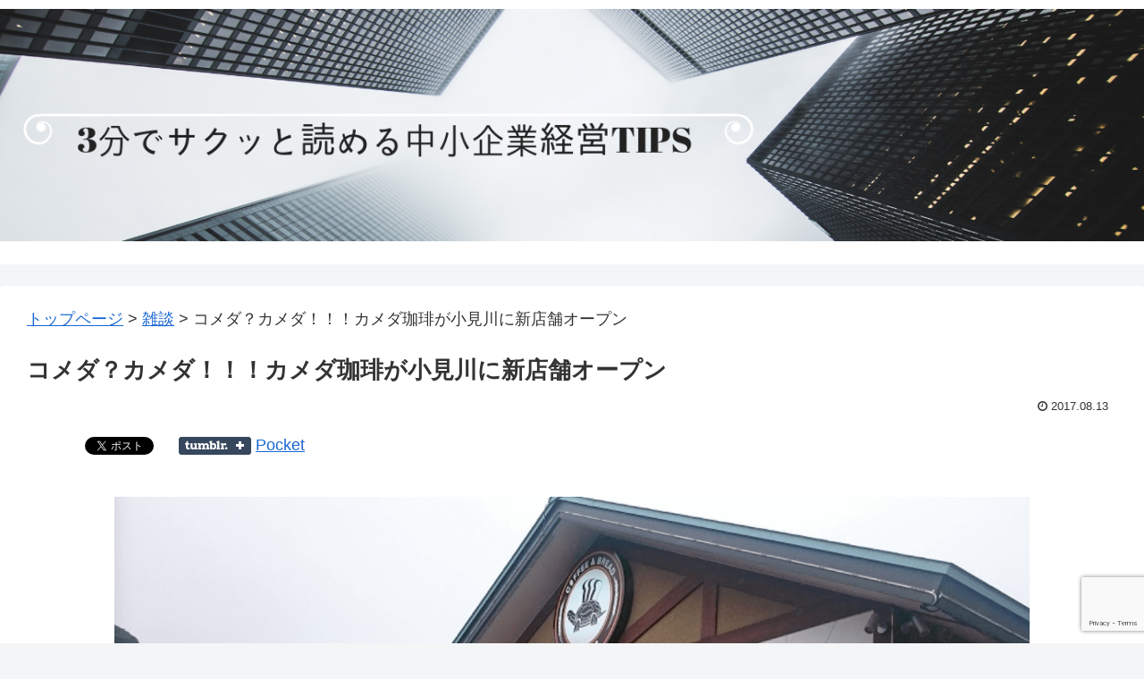

--- FILE ---
content_type: text/html; charset=utf-8
request_url: https://www.google.com/recaptcha/api2/anchor?ar=1&k=6LdN67IaAAAAADeRvW1XMwfANubI20nHfOpogn1r&co=aHR0cHM6Ly90YWtheXVraS5zaGlubW90by5pbmZvOjQ0Mw..&hl=en&v=PoyoqOPhxBO7pBk68S4YbpHZ&size=invisible&anchor-ms=20000&execute-ms=30000&cb=4ijlqkfh5260
body_size: 48702
content:
<!DOCTYPE HTML><html dir="ltr" lang="en"><head><meta http-equiv="Content-Type" content="text/html; charset=UTF-8">
<meta http-equiv="X-UA-Compatible" content="IE=edge">
<title>reCAPTCHA</title>
<style type="text/css">
/* cyrillic-ext */
@font-face {
  font-family: 'Roboto';
  font-style: normal;
  font-weight: 400;
  font-stretch: 100%;
  src: url(//fonts.gstatic.com/s/roboto/v48/KFO7CnqEu92Fr1ME7kSn66aGLdTylUAMa3GUBHMdazTgWw.woff2) format('woff2');
  unicode-range: U+0460-052F, U+1C80-1C8A, U+20B4, U+2DE0-2DFF, U+A640-A69F, U+FE2E-FE2F;
}
/* cyrillic */
@font-face {
  font-family: 'Roboto';
  font-style: normal;
  font-weight: 400;
  font-stretch: 100%;
  src: url(//fonts.gstatic.com/s/roboto/v48/KFO7CnqEu92Fr1ME7kSn66aGLdTylUAMa3iUBHMdazTgWw.woff2) format('woff2');
  unicode-range: U+0301, U+0400-045F, U+0490-0491, U+04B0-04B1, U+2116;
}
/* greek-ext */
@font-face {
  font-family: 'Roboto';
  font-style: normal;
  font-weight: 400;
  font-stretch: 100%;
  src: url(//fonts.gstatic.com/s/roboto/v48/KFO7CnqEu92Fr1ME7kSn66aGLdTylUAMa3CUBHMdazTgWw.woff2) format('woff2');
  unicode-range: U+1F00-1FFF;
}
/* greek */
@font-face {
  font-family: 'Roboto';
  font-style: normal;
  font-weight: 400;
  font-stretch: 100%;
  src: url(//fonts.gstatic.com/s/roboto/v48/KFO7CnqEu92Fr1ME7kSn66aGLdTylUAMa3-UBHMdazTgWw.woff2) format('woff2');
  unicode-range: U+0370-0377, U+037A-037F, U+0384-038A, U+038C, U+038E-03A1, U+03A3-03FF;
}
/* math */
@font-face {
  font-family: 'Roboto';
  font-style: normal;
  font-weight: 400;
  font-stretch: 100%;
  src: url(//fonts.gstatic.com/s/roboto/v48/KFO7CnqEu92Fr1ME7kSn66aGLdTylUAMawCUBHMdazTgWw.woff2) format('woff2');
  unicode-range: U+0302-0303, U+0305, U+0307-0308, U+0310, U+0312, U+0315, U+031A, U+0326-0327, U+032C, U+032F-0330, U+0332-0333, U+0338, U+033A, U+0346, U+034D, U+0391-03A1, U+03A3-03A9, U+03B1-03C9, U+03D1, U+03D5-03D6, U+03F0-03F1, U+03F4-03F5, U+2016-2017, U+2034-2038, U+203C, U+2040, U+2043, U+2047, U+2050, U+2057, U+205F, U+2070-2071, U+2074-208E, U+2090-209C, U+20D0-20DC, U+20E1, U+20E5-20EF, U+2100-2112, U+2114-2115, U+2117-2121, U+2123-214F, U+2190, U+2192, U+2194-21AE, U+21B0-21E5, U+21F1-21F2, U+21F4-2211, U+2213-2214, U+2216-22FF, U+2308-230B, U+2310, U+2319, U+231C-2321, U+2336-237A, U+237C, U+2395, U+239B-23B7, U+23D0, U+23DC-23E1, U+2474-2475, U+25AF, U+25B3, U+25B7, U+25BD, U+25C1, U+25CA, U+25CC, U+25FB, U+266D-266F, U+27C0-27FF, U+2900-2AFF, U+2B0E-2B11, U+2B30-2B4C, U+2BFE, U+3030, U+FF5B, U+FF5D, U+1D400-1D7FF, U+1EE00-1EEFF;
}
/* symbols */
@font-face {
  font-family: 'Roboto';
  font-style: normal;
  font-weight: 400;
  font-stretch: 100%;
  src: url(//fonts.gstatic.com/s/roboto/v48/KFO7CnqEu92Fr1ME7kSn66aGLdTylUAMaxKUBHMdazTgWw.woff2) format('woff2');
  unicode-range: U+0001-000C, U+000E-001F, U+007F-009F, U+20DD-20E0, U+20E2-20E4, U+2150-218F, U+2190, U+2192, U+2194-2199, U+21AF, U+21E6-21F0, U+21F3, U+2218-2219, U+2299, U+22C4-22C6, U+2300-243F, U+2440-244A, U+2460-24FF, U+25A0-27BF, U+2800-28FF, U+2921-2922, U+2981, U+29BF, U+29EB, U+2B00-2BFF, U+4DC0-4DFF, U+FFF9-FFFB, U+10140-1018E, U+10190-1019C, U+101A0, U+101D0-101FD, U+102E0-102FB, U+10E60-10E7E, U+1D2C0-1D2D3, U+1D2E0-1D37F, U+1F000-1F0FF, U+1F100-1F1AD, U+1F1E6-1F1FF, U+1F30D-1F30F, U+1F315, U+1F31C, U+1F31E, U+1F320-1F32C, U+1F336, U+1F378, U+1F37D, U+1F382, U+1F393-1F39F, U+1F3A7-1F3A8, U+1F3AC-1F3AF, U+1F3C2, U+1F3C4-1F3C6, U+1F3CA-1F3CE, U+1F3D4-1F3E0, U+1F3ED, U+1F3F1-1F3F3, U+1F3F5-1F3F7, U+1F408, U+1F415, U+1F41F, U+1F426, U+1F43F, U+1F441-1F442, U+1F444, U+1F446-1F449, U+1F44C-1F44E, U+1F453, U+1F46A, U+1F47D, U+1F4A3, U+1F4B0, U+1F4B3, U+1F4B9, U+1F4BB, U+1F4BF, U+1F4C8-1F4CB, U+1F4D6, U+1F4DA, U+1F4DF, U+1F4E3-1F4E6, U+1F4EA-1F4ED, U+1F4F7, U+1F4F9-1F4FB, U+1F4FD-1F4FE, U+1F503, U+1F507-1F50B, U+1F50D, U+1F512-1F513, U+1F53E-1F54A, U+1F54F-1F5FA, U+1F610, U+1F650-1F67F, U+1F687, U+1F68D, U+1F691, U+1F694, U+1F698, U+1F6AD, U+1F6B2, U+1F6B9-1F6BA, U+1F6BC, U+1F6C6-1F6CF, U+1F6D3-1F6D7, U+1F6E0-1F6EA, U+1F6F0-1F6F3, U+1F6F7-1F6FC, U+1F700-1F7FF, U+1F800-1F80B, U+1F810-1F847, U+1F850-1F859, U+1F860-1F887, U+1F890-1F8AD, U+1F8B0-1F8BB, U+1F8C0-1F8C1, U+1F900-1F90B, U+1F93B, U+1F946, U+1F984, U+1F996, U+1F9E9, U+1FA00-1FA6F, U+1FA70-1FA7C, U+1FA80-1FA89, U+1FA8F-1FAC6, U+1FACE-1FADC, U+1FADF-1FAE9, U+1FAF0-1FAF8, U+1FB00-1FBFF;
}
/* vietnamese */
@font-face {
  font-family: 'Roboto';
  font-style: normal;
  font-weight: 400;
  font-stretch: 100%;
  src: url(//fonts.gstatic.com/s/roboto/v48/KFO7CnqEu92Fr1ME7kSn66aGLdTylUAMa3OUBHMdazTgWw.woff2) format('woff2');
  unicode-range: U+0102-0103, U+0110-0111, U+0128-0129, U+0168-0169, U+01A0-01A1, U+01AF-01B0, U+0300-0301, U+0303-0304, U+0308-0309, U+0323, U+0329, U+1EA0-1EF9, U+20AB;
}
/* latin-ext */
@font-face {
  font-family: 'Roboto';
  font-style: normal;
  font-weight: 400;
  font-stretch: 100%;
  src: url(//fonts.gstatic.com/s/roboto/v48/KFO7CnqEu92Fr1ME7kSn66aGLdTylUAMa3KUBHMdazTgWw.woff2) format('woff2');
  unicode-range: U+0100-02BA, U+02BD-02C5, U+02C7-02CC, U+02CE-02D7, U+02DD-02FF, U+0304, U+0308, U+0329, U+1D00-1DBF, U+1E00-1E9F, U+1EF2-1EFF, U+2020, U+20A0-20AB, U+20AD-20C0, U+2113, U+2C60-2C7F, U+A720-A7FF;
}
/* latin */
@font-face {
  font-family: 'Roboto';
  font-style: normal;
  font-weight: 400;
  font-stretch: 100%;
  src: url(//fonts.gstatic.com/s/roboto/v48/KFO7CnqEu92Fr1ME7kSn66aGLdTylUAMa3yUBHMdazQ.woff2) format('woff2');
  unicode-range: U+0000-00FF, U+0131, U+0152-0153, U+02BB-02BC, U+02C6, U+02DA, U+02DC, U+0304, U+0308, U+0329, U+2000-206F, U+20AC, U+2122, U+2191, U+2193, U+2212, U+2215, U+FEFF, U+FFFD;
}
/* cyrillic-ext */
@font-face {
  font-family: 'Roboto';
  font-style: normal;
  font-weight: 500;
  font-stretch: 100%;
  src: url(//fonts.gstatic.com/s/roboto/v48/KFO7CnqEu92Fr1ME7kSn66aGLdTylUAMa3GUBHMdazTgWw.woff2) format('woff2');
  unicode-range: U+0460-052F, U+1C80-1C8A, U+20B4, U+2DE0-2DFF, U+A640-A69F, U+FE2E-FE2F;
}
/* cyrillic */
@font-face {
  font-family: 'Roboto';
  font-style: normal;
  font-weight: 500;
  font-stretch: 100%;
  src: url(//fonts.gstatic.com/s/roboto/v48/KFO7CnqEu92Fr1ME7kSn66aGLdTylUAMa3iUBHMdazTgWw.woff2) format('woff2');
  unicode-range: U+0301, U+0400-045F, U+0490-0491, U+04B0-04B1, U+2116;
}
/* greek-ext */
@font-face {
  font-family: 'Roboto';
  font-style: normal;
  font-weight: 500;
  font-stretch: 100%;
  src: url(//fonts.gstatic.com/s/roboto/v48/KFO7CnqEu92Fr1ME7kSn66aGLdTylUAMa3CUBHMdazTgWw.woff2) format('woff2');
  unicode-range: U+1F00-1FFF;
}
/* greek */
@font-face {
  font-family: 'Roboto';
  font-style: normal;
  font-weight: 500;
  font-stretch: 100%;
  src: url(//fonts.gstatic.com/s/roboto/v48/KFO7CnqEu92Fr1ME7kSn66aGLdTylUAMa3-UBHMdazTgWw.woff2) format('woff2');
  unicode-range: U+0370-0377, U+037A-037F, U+0384-038A, U+038C, U+038E-03A1, U+03A3-03FF;
}
/* math */
@font-face {
  font-family: 'Roboto';
  font-style: normal;
  font-weight: 500;
  font-stretch: 100%;
  src: url(//fonts.gstatic.com/s/roboto/v48/KFO7CnqEu92Fr1ME7kSn66aGLdTylUAMawCUBHMdazTgWw.woff2) format('woff2');
  unicode-range: U+0302-0303, U+0305, U+0307-0308, U+0310, U+0312, U+0315, U+031A, U+0326-0327, U+032C, U+032F-0330, U+0332-0333, U+0338, U+033A, U+0346, U+034D, U+0391-03A1, U+03A3-03A9, U+03B1-03C9, U+03D1, U+03D5-03D6, U+03F0-03F1, U+03F4-03F5, U+2016-2017, U+2034-2038, U+203C, U+2040, U+2043, U+2047, U+2050, U+2057, U+205F, U+2070-2071, U+2074-208E, U+2090-209C, U+20D0-20DC, U+20E1, U+20E5-20EF, U+2100-2112, U+2114-2115, U+2117-2121, U+2123-214F, U+2190, U+2192, U+2194-21AE, U+21B0-21E5, U+21F1-21F2, U+21F4-2211, U+2213-2214, U+2216-22FF, U+2308-230B, U+2310, U+2319, U+231C-2321, U+2336-237A, U+237C, U+2395, U+239B-23B7, U+23D0, U+23DC-23E1, U+2474-2475, U+25AF, U+25B3, U+25B7, U+25BD, U+25C1, U+25CA, U+25CC, U+25FB, U+266D-266F, U+27C0-27FF, U+2900-2AFF, U+2B0E-2B11, U+2B30-2B4C, U+2BFE, U+3030, U+FF5B, U+FF5D, U+1D400-1D7FF, U+1EE00-1EEFF;
}
/* symbols */
@font-face {
  font-family: 'Roboto';
  font-style: normal;
  font-weight: 500;
  font-stretch: 100%;
  src: url(//fonts.gstatic.com/s/roboto/v48/KFO7CnqEu92Fr1ME7kSn66aGLdTylUAMaxKUBHMdazTgWw.woff2) format('woff2');
  unicode-range: U+0001-000C, U+000E-001F, U+007F-009F, U+20DD-20E0, U+20E2-20E4, U+2150-218F, U+2190, U+2192, U+2194-2199, U+21AF, U+21E6-21F0, U+21F3, U+2218-2219, U+2299, U+22C4-22C6, U+2300-243F, U+2440-244A, U+2460-24FF, U+25A0-27BF, U+2800-28FF, U+2921-2922, U+2981, U+29BF, U+29EB, U+2B00-2BFF, U+4DC0-4DFF, U+FFF9-FFFB, U+10140-1018E, U+10190-1019C, U+101A0, U+101D0-101FD, U+102E0-102FB, U+10E60-10E7E, U+1D2C0-1D2D3, U+1D2E0-1D37F, U+1F000-1F0FF, U+1F100-1F1AD, U+1F1E6-1F1FF, U+1F30D-1F30F, U+1F315, U+1F31C, U+1F31E, U+1F320-1F32C, U+1F336, U+1F378, U+1F37D, U+1F382, U+1F393-1F39F, U+1F3A7-1F3A8, U+1F3AC-1F3AF, U+1F3C2, U+1F3C4-1F3C6, U+1F3CA-1F3CE, U+1F3D4-1F3E0, U+1F3ED, U+1F3F1-1F3F3, U+1F3F5-1F3F7, U+1F408, U+1F415, U+1F41F, U+1F426, U+1F43F, U+1F441-1F442, U+1F444, U+1F446-1F449, U+1F44C-1F44E, U+1F453, U+1F46A, U+1F47D, U+1F4A3, U+1F4B0, U+1F4B3, U+1F4B9, U+1F4BB, U+1F4BF, U+1F4C8-1F4CB, U+1F4D6, U+1F4DA, U+1F4DF, U+1F4E3-1F4E6, U+1F4EA-1F4ED, U+1F4F7, U+1F4F9-1F4FB, U+1F4FD-1F4FE, U+1F503, U+1F507-1F50B, U+1F50D, U+1F512-1F513, U+1F53E-1F54A, U+1F54F-1F5FA, U+1F610, U+1F650-1F67F, U+1F687, U+1F68D, U+1F691, U+1F694, U+1F698, U+1F6AD, U+1F6B2, U+1F6B9-1F6BA, U+1F6BC, U+1F6C6-1F6CF, U+1F6D3-1F6D7, U+1F6E0-1F6EA, U+1F6F0-1F6F3, U+1F6F7-1F6FC, U+1F700-1F7FF, U+1F800-1F80B, U+1F810-1F847, U+1F850-1F859, U+1F860-1F887, U+1F890-1F8AD, U+1F8B0-1F8BB, U+1F8C0-1F8C1, U+1F900-1F90B, U+1F93B, U+1F946, U+1F984, U+1F996, U+1F9E9, U+1FA00-1FA6F, U+1FA70-1FA7C, U+1FA80-1FA89, U+1FA8F-1FAC6, U+1FACE-1FADC, U+1FADF-1FAE9, U+1FAF0-1FAF8, U+1FB00-1FBFF;
}
/* vietnamese */
@font-face {
  font-family: 'Roboto';
  font-style: normal;
  font-weight: 500;
  font-stretch: 100%;
  src: url(//fonts.gstatic.com/s/roboto/v48/KFO7CnqEu92Fr1ME7kSn66aGLdTylUAMa3OUBHMdazTgWw.woff2) format('woff2');
  unicode-range: U+0102-0103, U+0110-0111, U+0128-0129, U+0168-0169, U+01A0-01A1, U+01AF-01B0, U+0300-0301, U+0303-0304, U+0308-0309, U+0323, U+0329, U+1EA0-1EF9, U+20AB;
}
/* latin-ext */
@font-face {
  font-family: 'Roboto';
  font-style: normal;
  font-weight: 500;
  font-stretch: 100%;
  src: url(//fonts.gstatic.com/s/roboto/v48/KFO7CnqEu92Fr1ME7kSn66aGLdTylUAMa3KUBHMdazTgWw.woff2) format('woff2');
  unicode-range: U+0100-02BA, U+02BD-02C5, U+02C7-02CC, U+02CE-02D7, U+02DD-02FF, U+0304, U+0308, U+0329, U+1D00-1DBF, U+1E00-1E9F, U+1EF2-1EFF, U+2020, U+20A0-20AB, U+20AD-20C0, U+2113, U+2C60-2C7F, U+A720-A7FF;
}
/* latin */
@font-face {
  font-family: 'Roboto';
  font-style: normal;
  font-weight: 500;
  font-stretch: 100%;
  src: url(//fonts.gstatic.com/s/roboto/v48/KFO7CnqEu92Fr1ME7kSn66aGLdTylUAMa3yUBHMdazQ.woff2) format('woff2');
  unicode-range: U+0000-00FF, U+0131, U+0152-0153, U+02BB-02BC, U+02C6, U+02DA, U+02DC, U+0304, U+0308, U+0329, U+2000-206F, U+20AC, U+2122, U+2191, U+2193, U+2212, U+2215, U+FEFF, U+FFFD;
}
/* cyrillic-ext */
@font-face {
  font-family: 'Roboto';
  font-style: normal;
  font-weight: 900;
  font-stretch: 100%;
  src: url(//fonts.gstatic.com/s/roboto/v48/KFO7CnqEu92Fr1ME7kSn66aGLdTylUAMa3GUBHMdazTgWw.woff2) format('woff2');
  unicode-range: U+0460-052F, U+1C80-1C8A, U+20B4, U+2DE0-2DFF, U+A640-A69F, U+FE2E-FE2F;
}
/* cyrillic */
@font-face {
  font-family: 'Roboto';
  font-style: normal;
  font-weight: 900;
  font-stretch: 100%;
  src: url(//fonts.gstatic.com/s/roboto/v48/KFO7CnqEu92Fr1ME7kSn66aGLdTylUAMa3iUBHMdazTgWw.woff2) format('woff2');
  unicode-range: U+0301, U+0400-045F, U+0490-0491, U+04B0-04B1, U+2116;
}
/* greek-ext */
@font-face {
  font-family: 'Roboto';
  font-style: normal;
  font-weight: 900;
  font-stretch: 100%;
  src: url(//fonts.gstatic.com/s/roboto/v48/KFO7CnqEu92Fr1ME7kSn66aGLdTylUAMa3CUBHMdazTgWw.woff2) format('woff2');
  unicode-range: U+1F00-1FFF;
}
/* greek */
@font-face {
  font-family: 'Roboto';
  font-style: normal;
  font-weight: 900;
  font-stretch: 100%;
  src: url(//fonts.gstatic.com/s/roboto/v48/KFO7CnqEu92Fr1ME7kSn66aGLdTylUAMa3-UBHMdazTgWw.woff2) format('woff2');
  unicode-range: U+0370-0377, U+037A-037F, U+0384-038A, U+038C, U+038E-03A1, U+03A3-03FF;
}
/* math */
@font-face {
  font-family: 'Roboto';
  font-style: normal;
  font-weight: 900;
  font-stretch: 100%;
  src: url(//fonts.gstatic.com/s/roboto/v48/KFO7CnqEu92Fr1ME7kSn66aGLdTylUAMawCUBHMdazTgWw.woff2) format('woff2');
  unicode-range: U+0302-0303, U+0305, U+0307-0308, U+0310, U+0312, U+0315, U+031A, U+0326-0327, U+032C, U+032F-0330, U+0332-0333, U+0338, U+033A, U+0346, U+034D, U+0391-03A1, U+03A3-03A9, U+03B1-03C9, U+03D1, U+03D5-03D6, U+03F0-03F1, U+03F4-03F5, U+2016-2017, U+2034-2038, U+203C, U+2040, U+2043, U+2047, U+2050, U+2057, U+205F, U+2070-2071, U+2074-208E, U+2090-209C, U+20D0-20DC, U+20E1, U+20E5-20EF, U+2100-2112, U+2114-2115, U+2117-2121, U+2123-214F, U+2190, U+2192, U+2194-21AE, U+21B0-21E5, U+21F1-21F2, U+21F4-2211, U+2213-2214, U+2216-22FF, U+2308-230B, U+2310, U+2319, U+231C-2321, U+2336-237A, U+237C, U+2395, U+239B-23B7, U+23D0, U+23DC-23E1, U+2474-2475, U+25AF, U+25B3, U+25B7, U+25BD, U+25C1, U+25CA, U+25CC, U+25FB, U+266D-266F, U+27C0-27FF, U+2900-2AFF, U+2B0E-2B11, U+2B30-2B4C, U+2BFE, U+3030, U+FF5B, U+FF5D, U+1D400-1D7FF, U+1EE00-1EEFF;
}
/* symbols */
@font-face {
  font-family: 'Roboto';
  font-style: normal;
  font-weight: 900;
  font-stretch: 100%;
  src: url(//fonts.gstatic.com/s/roboto/v48/KFO7CnqEu92Fr1ME7kSn66aGLdTylUAMaxKUBHMdazTgWw.woff2) format('woff2');
  unicode-range: U+0001-000C, U+000E-001F, U+007F-009F, U+20DD-20E0, U+20E2-20E4, U+2150-218F, U+2190, U+2192, U+2194-2199, U+21AF, U+21E6-21F0, U+21F3, U+2218-2219, U+2299, U+22C4-22C6, U+2300-243F, U+2440-244A, U+2460-24FF, U+25A0-27BF, U+2800-28FF, U+2921-2922, U+2981, U+29BF, U+29EB, U+2B00-2BFF, U+4DC0-4DFF, U+FFF9-FFFB, U+10140-1018E, U+10190-1019C, U+101A0, U+101D0-101FD, U+102E0-102FB, U+10E60-10E7E, U+1D2C0-1D2D3, U+1D2E0-1D37F, U+1F000-1F0FF, U+1F100-1F1AD, U+1F1E6-1F1FF, U+1F30D-1F30F, U+1F315, U+1F31C, U+1F31E, U+1F320-1F32C, U+1F336, U+1F378, U+1F37D, U+1F382, U+1F393-1F39F, U+1F3A7-1F3A8, U+1F3AC-1F3AF, U+1F3C2, U+1F3C4-1F3C6, U+1F3CA-1F3CE, U+1F3D4-1F3E0, U+1F3ED, U+1F3F1-1F3F3, U+1F3F5-1F3F7, U+1F408, U+1F415, U+1F41F, U+1F426, U+1F43F, U+1F441-1F442, U+1F444, U+1F446-1F449, U+1F44C-1F44E, U+1F453, U+1F46A, U+1F47D, U+1F4A3, U+1F4B0, U+1F4B3, U+1F4B9, U+1F4BB, U+1F4BF, U+1F4C8-1F4CB, U+1F4D6, U+1F4DA, U+1F4DF, U+1F4E3-1F4E6, U+1F4EA-1F4ED, U+1F4F7, U+1F4F9-1F4FB, U+1F4FD-1F4FE, U+1F503, U+1F507-1F50B, U+1F50D, U+1F512-1F513, U+1F53E-1F54A, U+1F54F-1F5FA, U+1F610, U+1F650-1F67F, U+1F687, U+1F68D, U+1F691, U+1F694, U+1F698, U+1F6AD, U+1F6B2, U+1F6B9-1F6BA, U+1F6BC, U+1F6C6-1F6CF, U+1F6D3-1F6D7, U+1F6E0-1F6EA, U+1F6F0-1F6F3, U+1F6F7-1F6FC, U+1F700-1F7FF, U+1F800-1F80B, U+1F810-1F847, U+1F850-1F859, U+1F860-1F887, U+1F890-1F8AD, U+1F8B0-1F8BB, U+1F8C0-1F8C1, U+1F900-1F90B, U+1F93B, U+1F946, U+1F984, U+1F996, U+1F9E9, U+1FA00-1FA6F, U+1FA70-1FA7C, U+1FA80-1FA89, U+1FA8F-1FAC6, U+1FACE-1FADC, U+1FADF-1FAE9, U+1FAF0-1FAF8, U+1FB00-1FBFF;
}
/* vietnamese */
@font-face {
  font-family: 'Roboto';
  font-style: normal;
  font-weight: 900;
  font-stretch: 100%;
  src: url(//fonts.gstatic.com/s/roboto/v48/KFO7CnqEu92Fr1ME7kSn66aGLdTylUAMa3OUBHMdazTgWw.woff2) format('woff2');
  unicode-range: U+0102-0103, U+0110-0111, U+0128-0129, U+0168-0169, U+01A0-01A1, U+01AF-01B0, U+0300-0301, U+0303-0304, U+0308-0309, U+0323, U+0329, U+1EA0-1EF9, U+20AB;
}
/* latin-ext */
@font-face {
  font-family: 'Roboto';
  font-style: normal;
  font-weight: 900;
  font-stretch: 100%;
  src: url(//fonts.gstatic.com/s/roboto/v48/KFO7CnqEu92Fr1ME7kSn66aGLdTylUAMa3KUBHMdazTgWw.woff2) format('woff2');
  unicode-range: U+0100-02BA, U+02BD-02C5, U+02C7-02CC, U+02CE-02D7, U+02DD-02FF, U+0304, U+0308, U+0329, U+1D00-1DBF, U+1E00-1E9F, U+1EF2-1EFF, U+2020, U+20A0-20AB, U+20AD-20C0, U+2113, U+2C60-2C7F, U+A720-A7FF;
}
/* latin */
@font-face {
  font-family: 'Roboto';
  font-style: normal;
  font-weight: 900;
  font-stretch: 100%;
  src: url(//fonts.gstatic.com/s/roboto/v48/KFO7CnqEu92Fr1ME7kSn66aGLdTylUAMa3yUBHMdazQ.woff2) format('woff2');
  unicode-range: U+0000-00FF, U+0131, U+0152-0153, U+02BB-02BC, U+02C6, U+02DA, U+02DC, U+0304, U+0308, U+0329, U+2000-206F, U+20AC, U+2122, U+2191, U+2193, U+2212, U+2215, U+FEFF, U+FFFD;
}

</style>
<link rel="stylesheet" type="text/css" href="https://www.gstatic.com/recaptcha/releases/PoyoqOPhxBO7pBk68S4YbpHZ/styles__ltr.css">
<script nonce="fgvEXdLiCC1g2XcJl-7jDA" type="text/javascript">window['__recaptcha_api'] = 'https://www.google.com/recaptcha/api2/';</script>
<script type="text/javascript" src="https://www.gstatic.com/recaptcha/releases/PoyoqOPhxBO7pBk68S4YbpHZ/recaptcha__en.js" nonce="fgvEXdLiCC1g2XcJl-7jDA">
      
    </script></head>
<body><div id="rc-anchor-alert" class="rc-anchor-alert"></div>
<input type="hidden" id="recaptcha-token" value="[base64]">
<script type="text/javascript" nonce="fgvEXdLiCC1g2XcJl-7jDA">
      recaptcha.anchor.Main.init("[\x22ainput\x22,[\x22bgdata\x22,\x22\x22,\[base64]/[base64]/MjU1Ong/[base64]/[base64]/[base64]/[base64]/[base64]/[base64]/[base64]/[base64]/[base64]/[base64]/[base64]/[base64]/[base64]/[base64]/[base64]\\u003d\x22,\[base64]\x22,\x22f0I4woRMflZ3w53DisO/w6LCvSsxwolJXCMWwqdow5/CiDFQwptHC8KZwp3CtMOrw7Anw7lCFMObwqbDhcKLJcOxwqbDl2HDigTCq8Oawp/DigcsPyxowp/DngfDlcKUAxLCrjhDw4vDrxjCrBAGw5RZwrjDnMOgwpZTwqbCsAHDgMO7wr0yMSMvwrkKEsKPw7zCol/DnkXCtCTCrsOuw7VBwpfDkMKHwrHCrTFWTsORwo3DvcK7wowUJkbDsMOhwocXQcKsw5nClsO9w6nDjsKow67DjTDDlcKVwoJDw6p/[base64]/CosKww6ZRwrJHw5LDryk/w4UhwoDDgxJUZsOjVcOfw6PDncOLWAI3wpHDvAZDXBNfMxPDocKrWMKoYjA+fcODQsKPwpDDi8OFw4bDu8KLeGXCv8OaQcOhw5/DnsO+dXbDj1giw53DiMKXSRXCn8O0worDvmPCh8OuVMO2TcO4TMKww5/[base64]/CgMKUwrPDlU0yUMO2w5Qaw7XCgcO4RGXCpMO3SHDDiCvDgxAWwpvCtTXDmkvDnMKvOELCjsK0w7FIKcK5PzQdBxfDvnU+wopMCh/[base64]/[base64]/[base64]/DsTE0w77DpMOJw5LCmg8WHcKHwrRJwodKHsOHBTzCjsKoGsK9CwHCmsKhwplVwoQccsOawo/CoTNxw5DCtMOvcy/DskpgwpRAw5fCo8ODw5Auw5nCm0Zbwphmw6UcMVfCkMO+VsO0ZcOaaMOZccKRM2VDZB1vXnTCp8K+w7zCmFVvwpNuwqPDucOZX8KfwofCgTo3wodSaXvDvwfDji4lw5IPCQbDgQc4wpFlw5V8CcKmZFZrw4MGTsONHUUNw7dsw4bCsEI4w696w4RCw7/DkhtcBjh6G8KBbsK2GcKaUUkxccOJwqLCk8O9w7ADOcKRFsKow7PDtsOBAcObw7jDsXFXEMKwb0YOfsKSwoxZRHzDkMK7wohqY1ZfwqEfZ8O3wphiTsOQwp/DnlAAR0M+w6IzwrcSP1Qdc8O2RcK0Pz7Di8Oqwo/ChXt5K8KtbXYywr3DlcK3H8KBdsKowpZYwpTCmCccwrcFen3DskErw6ERMU/Cn8OYYB9QaHzDscOIcQzCqRPDmDMkdx1WwozDm23Dr317wpXDtCcxwp0EwrUeFMOOw7dDNWDDjMKvw4YvIC49FsO3w4XDiUkgGgDDuSbCg8OBwqdYw57DqxnDmsOhYcOlwpHCksOfw4dSw6lOw53DscKZwrtIwrwwwo3CrcODMMO/YMKnQlk9LMOlwpvCmcO1KcO0w7HCsUDCr8K1Fg7DhsOcKzlGwpdWUMOXeMO9DcOUAMKVwoTDqw5Gwqprw4wXwrR5w6vCjcKXw4XCjUfCi3DChDsNQcOOZ8KFwoFnw6fCmlfCocOiDcOLw6gDMmoqw7towqkDMMK/w7EVESkPw5HCuXs5TcOtd0fCvhl1wpBnXwHDusO7d8Olw5DCm2sxw5fCisKTbQrCnVNNw6Y9HMKQBcOsUQ02HcK0w4fCoMOzPgdVYhA8wqzCmyXCqmDDgMOpbz0gAcKLQcKswpFCNcOGw4bCkBHDvjLCpjHDmkJ/[base64]/w5rDnsKHQEDDi8OSw640FHN9w4gXw67Dn8OLMsOJw7HCncKCw7Ujw5hJwpElw5PDpsKJScOVbFrCpsK/R0orEnDCo3hmYzrCisKDRsOuwqkKw5Buw7BSw4zCs8ONwqdkw7TCv8Kdw5Jiw4rDq8OQwph+PcOPJcOBcsOJCCRXNRjChMOPfcK5w6/DjsK5w6vDvk8uw5DCrGIJbwHCtHfDmXPCl8OZQiDCk8KUFAQ+w7nCjcK1wrxvSsK6w6cuw51fwpsdPx1GYsKHwp1Rw4bCpF7DtsKVHAjDujPDj8K/wp1LY3ttHBvCscOZGMK7acKWesKfw6pCwpHCscKzNMOSw4MbAsOmR1LDiDkaw7/DqMO+wpoVw6LCrsO7wqBaS8OdRcKUDMOnc8OAKj/[base64]/[base64]/DrEfDnTXCvcKdVVNDNsOAesKwwptZw7vDnn7CjcOmw7XCssOnw5MAI1xEbcO6XyDCk8OAdSY6wqVBwq/DrMORw7zCuMODwofCjzZ/w7fCr8K8wpJ+wrDDghtVwoDDp8KzwpJNwpUXUMKhE8OTw5/DpU58ZiF3wozDucKawpnCrnHDuXfDpALCmlDCqTTCmHsowrZQWBLCjcKgw7jCjcKGwrF/HT/CscOBw5fDp20OKsKkw6/ClBJ7wpFSKVxxwoAJAErDnHg/w5IqNBZTwp3CgXwRwpNcDcKdXjbDjlnCl8Ozw6/DtsKAKMKRwoUNw6LCu8Kvwq8lDsO+wp3Cl8KOHMKxej7DpsOJAV3DnkthbcOTwrzCgMOeZ8KBZcK6wr7Cu0HDhzbDlgDCrQDCoMOxChg2w6x9w6nDqMKcJGrDpWXCsAAvw7/[base64]/DlVZgw6tDM8O9w4l1w44pE8OkJUbDqMOAOcObwqDDgcKwX2kgJMKHwrvDnlV6wqPCmWHCpMKvJcKHElDCmDXDiH/CpcOIJFTDkCINwrRGB0p0JMKEw6l5R8KGw7/CvEvCrVfDtsO6w6LDpG1Ww5rDrx8kJMOcwrzDiB7CuiVXw6DCqFx8wq3CrsOYQMOPbMKzw5rCj3VRTAHDhFZewp5pUw/[base64]/woTDr0DCqTM/SGHCnyw+LsKLwqLCqRvDsMK5PAzDq0BVB0kDTsKGHT7Cn8O7wo81woAcw4gPHMKKwpHCtMKywqjDgh/Cn1UMf8OmFMODTiLCocKNOBYlYcOgRXxQGRDDscOSwrHDpEHDkcKJwrIvw5AAwqcWwrAjCnTCssOfJ8K4GcO/QMKMf8KpwrEOw7dZIDUMXxBow6nDiQXDrkJBwoHCh8OqcD8tKA3DocK3Ggs+E8K8NyfCj8KvHxgjwp9rwpfCg8O/EU3CgQ/CksKvwqrCnMO+P0zDhQjDtnnCqcKkR0DDn0ZbHgbDqyosw4bCu8OYUTXCuCQ2w47DksOaw6HCgcOmblJ/JTkSW8KRwrVAOcO1L2t/w6QVw4vCijPDvMOxw7YDdWlJwoZlw4VLw7TDkifCsMO/[base64]/CpVt3Tw/DmjVCIsOcwrNbOSpmUlB4SWRsP3fCvirCtcKtDCvDuA3DhyrCjDnDvjfDrQnCuTjDv8OjCMKBGWjCqcOCT3hQBzBbayXCiGA/agJUbsKnw4zDoMOXVsOdY8OSAMKSdykSSXBgw6nDg8OuOR97w5PDvgTCu8Ojw5/DvlPCvkM7w6RJwqwFMsKvwoHDqk0fw5fDhULCnMOddcOuw618NMKrVXVQEsK5wrlqwovCnUzDnsOLw67CksKCwpAfwpzDgFnDvsKnBMK4w4vClsOQwpXCrG/CgEZmdWzCiioyw6MZw77CvW3Dl8K+w5fDggYANsOew4/DisK3GMOEwqQXw7bDusONw6/ClMOswqjDqMOwJxo5GTMBw78xHsOUNMKMcRZeUhUOw5jDh8Oywp1mwpTCsj5Qwr4cwqvDozTCjAg/wr/CnFfDncKpQhoCdTDCg8OuL8OTwptmb8KOwqnCrDHCqsKpGsOLKD/DlSkHwpvCpQPDiTYyXMKLwq/Dr3bCgMOZD8K/WXo1dMOuw5sJBQ3ChyrCpGtvOcOiPsOOwpPCpAjCqsOaBhfCsy7Dhm0EYcKPwqjCtSrCqE/CgnvDgW/DrT3ChSRkXCPCkcKRXsOHwp/[base64]/Jy8RX8KcWcOHw4NKaHnDrMO2w5DDujPCoMOtecKwasKiW8OffS0DKcKIwqrCrVInwoU1PWXDqAjDnx3CoMO4IREfw4/[base64]/[base64]/HsOdfMO6Mm0KdTzCthTCr8KKBnRqw6g3w4XDpWF5OS7ClwIyVsO+KsK/w7nDhsOLwrXCgBbCjXnDrgstw6LCrHfDs8O6w5zCgFjDhcK/wrIFwqVTw5Bdwrc0BHjCggXDiCQlw4fCm3h5CsOCwr4cwo9pFMKDw4/CksORfcKSwrfDoBvCtTvCmCPDl8K9JSA/wqRzZ10OwqLCoCoeBDXChsKEEcOXNEHDp8OpaMO9ScKhQlrDoDDCisOWT24CS8O4VsKZwpDDkW/DomsEwpfDgcOXYcO5w77CuUbDscOjw6bDs8KADMObwofDnzpgw4RsEcKtw6nCg19GYWnCgiUQw6rCkMKsIcOYw7TDscKDSMKbw7lwcsK1b8K6YcKUFHMOwoRpwqtQwpFSwoPDg1tMwrN/TEfCmF85wqvDssOyOzoeb1N/eAbDqsO1w67DpGspwrQnVTEuOXJfw64Ga291OV86IhXCqCNZw5HDhwPCocK/wpfDvSF9MBcQwrbDqkPCp8ONw4RLw555w5vDlsOXwoQ5eF/CksKXwr94woMywo/DrsK9w77DnzJQVxUtw7p5Pi03ZHLCuMKAwpdOFnBAQBR8wr/[base64]/[base64]/[base64]/DnsOsX28WUiRfwrdwI8Ojw7DDqcO0wqVsS8Klw7gyUsOOwp8MWsKhJi7CqsKycBjCmsONNGcKIcODw7ZITBxPBSbCksOMYmMJIB7Dj086w7/DthNzwoPCowPDpwh0w4HCgMOdUBXCv8OIdcKYw7JYOMOuwp14w5kcwpbChsOnw5czRDHCgcOYAmhGwo/CrBE3CMONDFjDmV82SnTDlsK7cFTClcOJw6Nrwo/Co8OfMcOddH7Dh8KKB2JWGV0aAMO3Mnspw6N9B8Odw5/Ch09ADmzCqifCvxUKdcKpwqZTWE0Wd0PClMK2w68WKMKHUcOBTwtiw7NQwo3CuTHCncKbw5vCh8KWw5XDnC0pwrTCsH0VwoPDqcKxRcKKw5fCjsKffk/DjcKAd8K3NMKvw7lTAsOAR27Dr8KqCx3ChcOYwpfDlsOUGcKMw5LDhXDCpsOcEsKBwo0oDifDkMKTa8OzwrAmwqhZw4RsMMOvUW4qwrl1w6wlJsK8w47Dh1AvVMOLbjhswqLDqcO/[base64]/Cv8Kgw6jDk8KzwoZLw7MkRMKVwrEqwrjDih5kGsKTw4TCkD88wpnCnMOHFCNAw7x2wpTDpsK0w5EzAMKpwrgywp3DqMOcKMOCHcO9w7ItHVzCh8O0w5d4Dz7DrU/Dsgw+w4XCnEgdwqnCt8OpKsODJDgDwojDi8KwJVXDg8O7J3nDo1DDsjjDoDJ1V8ONEcK3fMO3w7F2w6kTwrTDosKVwo/CvWnCkMKrwqdKw6TDoEHDig9MNQw6QDvCm8KjwqMCAMKgwr9XwrQBwqMFdMKiw47CvMOrPiIpfsOWwohQwo/ChRhtbcOOXDzCt8OBGsKUJ8OWw7hHw6JMfMOjZMKxAMOKw4XDjsKww4fCm8OzBgfCl8OiwrUww5/[base64]/BnnCvDIcAcO3w4Ugwo7CgsKvGB7Cv2cPJcKJbMKQHAR4w5wJBcO0G8O8SMKPwqJ9wqBUScOWw5BbBQhzwpJmZMKowoh+w6p0w7vCrEhuI8O7woIGw4oww6HCscOUwpbCs8OcVsK0UzMHw6tbQ8O2w7zCoxHDkcKewp/CusOmDQHDhTzCt8KpWMKbKmQBAW48w7zDoMO3w5Ipwo5uw7Zlw5xCckUbPEkFwr/Ci1tMKsOFw7vCpMK0WX3DsMKgdVs1w6ZtcsOQwpDDo8OVw45xOUg/wo1De8KQKxfDm8Kew4kJwojDiMKrK8KyCsOtT8OvG8K5w5LDjsOjwqzDoAzCpMODQ8Oww6UmLi/CoDDCh8OkwrfCgcKpw4TCmn/CnsOxwqF3bcK+Y8OIangSwq59w5oeeVkzCMKJUDjDuxbCjcO3Ti/CrxrDvV8pDMOYwpTCg8Ohw65DwrwQw5RrVMOuVcK9TsKuwpAIW8KuwplVHynChsKFRsK+wofCpMOqGcKiIyHCrHEOw6JLUCPCpho4KMKgw7jDo2/DsBpla8OdQGDCtjrCqcK3WMOUwqbChXE7JsOBAMKLwppewpfDln7DhCEZw67CpsK3csO1QcOpw4Zcwp1CWsOGCnUjw5E+USjDhsK6w7d3JsOzwrbDs0BDCsOFwrPDusKVw6LDvg8aUsKbU8KewpI8Om1Iw7Y1woHDp8OywpojUx/CowbDqcKsw5IxwppkwqfCigJ1AcO/SBtsw4nDrQvDv8Oyw7JMwqPDu8OyCWlkScKcwq7Dg8KxBcO7w7E7w7Y2w4VhD8Ovw6PCosOiw4/DmMOMwqUoSMOFa3nClgZBwpMBw7ptK8KOdyZWOiTCjMKLRS5JBEdQwoQAwp7CiCLCgFRMwocSCsKIY8OEwp9BTcOnDEE+woTDnMKHL8Ojw6XDhmRUEcKqw5LChsOWeATDvMKwcMOEw6DDnsKYfMObcsO+wonDn38jw4wGwrvDhlBcTMK9ZTRMw5DCpC/CqsONUMKIH8ODw4vDgMOwDsKPw7jCn8ODwqcVYFYLwobCj8K6w6pQecO5ecKhwp9ve8Kpw6Bfw6XCusOlXMOdw6/DncKcD3zDjy3DkMKmw53CnsOvQG54PsO2WcO+wqY8woIIBVpkETpuw67CilvCoMKXeC/[base64]/DpcOKV8Osw6XCowJQw60pI8KUQS1pbcOKw5M8wqPDrWxSZMKhWhRaw6PDk8K+wqPDl8KBwoDChcKEwrcuDsKawqhqwrHCrMKiRUcfw6bCmcK/wrnCpMOhXcOSw7QCLmZmw54TwoV/LnBQw6Q/[base64]/wpjCo8OafQvDl0LDv8OXwpk5QA3CisK0w5rCvsKaDsKuw5omUFzDsX4fNRvCmsOgHSHCukDDqwVYw6QtWyLCrVMrw5nDkSgtwq/ClcOlw7HCoi/DtMKrw6FFwpzDm8Obw41nw4xQw4zDlRbCncOPMHEJSMKoSw8XOMKOwp3CtMO0w5/ChcOaw6HCnMK9XUrCpsODwoXDmcO1P0EPw4d7HiR2F8OhY8OqacKuwoNWw5RDNQgSwoXDrQhPw4gDw7HCtUFfwpvDgcOwwoHCuH1cKxsheQbCrsOkNCglwoNiDsOBw4BJcsOJKMKEw5fDtiXDtcOhw4fCpQ5Rwr/DqRvCvsKgeMKkw7nCphNrw6tuBsOaw6kQGA/ChU5JS8Ouwq3DssO0w7DDtwd4woQMJSfDhTHCs03DvsOhPw1sw6DCj8Ojw5vDisOGwqXCqcOaWk7ClMKOw53DrX8xwr/[base64]/NsObeXUPwp3Di8OTw5zCi8OYw7EJw6t3K8OfwqTDnwbDkkU/w4ZOw4ttwqjCt0kiX0lNwq5Rw7TCp8KwaFdiWMOWw4ZqFmhIwql8w5sWEFQDwp/Cgn/Cs1QaRcK0Ng/Dq8KhaWB0KBrDsMOMwovDjjkKasK5w6HDshwJEm7DpRHClkwlwotxDcKfw47DmMK0Bz5Uw73CrifDkjx6wowCw6HCun0zZxoSwrrChcK2NcOdPTrCjXbDu8KNw4HCqyRcFMKme3nCkVnCr8OXw7tFeCDDrsK8fQdbXSjDqsKdw55Hw7/ClcOQw5DCu8KswoHCjnfDhnQzMSEUw7PCpMOgVh7DgMOyw5VwwpnDgMOew5DCjcOqw6/Do8OqwqvCvcKuFsOKdsKywrLCnnVYw4/CmAw0dMKOKj0TTsOjw69uw4lMw6/[base64]/[base64]/w73CmcOIY8O5WsOsIMKgYzHDncK+cjMbwq15M8Oqw4wgwrvDqcKHGi5bwoQSR8KjIMKfTzrDg0DDvcKyYcO+csO/BMKiTyJXw4Amw5gEwr1tIcO8w7fCsR7Dq8OLw4fCucKEw5zCrcKbw5PClsO2w5TDvDN0DUZQfMO9wosUYyvCsD7DpnHChsKhAsK4wr8UfcK2UcKiUsKKdlFmMsOdC1FrKT/[base64]/DtsO7IzAbwp3DlErDi8KKw75Dw7wHVcONNsKMM8KRMwrCgVrDuMOtKR9mw6l3w7l7wprDqk4EU0o9P8Oyw6FPSjTCh8KAdsKTNcK0w7hjw4PDswHChGrDjw/ChMKIZ8KsGnpDMiNFP8KxFsO/W8OXPmkRw6PCg13DgsO2dsKlwpnDpsOtwplEYMO5wprCoQjCksKTwr/Cn1d1wolww5jCvcKHw5zCv0/DsDsMwpvCosKww5wtwr3Dm2oKw7rCu2NDNcOrGcK0w49Aw7A1w4jCtsOrQyJMw58Mw7XCq2DDtm3Dh3fDgEoow49aVsK8BTjCnRUdfCAvRsKRw4HDhihuw4zDpMOOwo/DqHVRZlMowr7CsXbDj3d8Nz5vUcKAwqsZesOhw6/DmgU7AMOPwqzCjsKTbMOSNMOwwodAccOaDQsXFsOiw6bCtMKYwoFhw5c/X3XCtwjDisKVw4DDgcOUATpxXUoPTkvDrm/CpmDDlAZ4wpXCi0HCmnLCncKEw7MdwpwoHUpvG8Oew5HDpxUUwo3CgCRcwoLDoGgXw7ZVw5Rxw5RdwrrCgsOtfcO/wo95OlV5w67Cn3rCj8KwE1Z/w5fDpyRiDMOcLzs0RzFbPMKKw6HDgMKTIMK1woPDo0LCmEbCrwAVw73CiT7DuznDr8O8fngdw7bDrjTDrzHDq8KvTDNpXcK7w7RfIhXDi8Ozw7fCjsKLScOHwrUYRQEQYy3CjiLCscO4P8KOcn7CkGlXfsKpwr1qwrlbwpfDo8K1wrnCuMK0O8O2WAjDgcOkwp/CgWNHwqpsF8Kmw7hUVcOgME3Cq1fCvSolCsK7eVnDmcKxwqvCqTLDvznCrsKWRG1lwrnCnj7Cp13Cqz19I8KKWcOEIEPDu8K1wqvDpMKhdwvCnmkHCsOLEsODwol9w7bCvsOSGcKVw5HCvgXClwDCklMvUcKFWzQzw6PCmgJoYsO5wqDCuF3DvTsZwqp0wqcNP0/[base64]/w7grCMOUwqxAw7nDtFfCksKtcMOcw7jCn8KtTsKIwr/ClMOpc8O5Q8KJw5DDjsOhwp4Rw5kNwqbDq3InwrDCrgrDssKpwqNXw5LCgMO6U23CpMOwFxTDpUzCpcKIJT7CgMO1w53Dhlsqwq9Aw75dEMKwDVV2TSsfw65EwrzDsQ0uT8OBIsKqe8Otw4fCn8OZHx/CqsOfX8KBNMKZwpIQw6N9wpLCt8Klw4xQwp3DvsKJw7g1w4fCtxTDpXUZwoVowohXw7bDigdbXcKmw5bDusO1Z28MW8KWw7J5w57CpXg6wrvDvcOgwpPCssKOwq3ChMKfF8KjwoBlwpYgwp1Bw6/[base64]/w5vCiR3DvCV9wrHDvztNGEQBwpwlw4vCssO6w5kNw6dafcOwVnhcAR9ETlHClcKrw7Y/wpQnwrDDvsOBOMKmX8KqGnnCh2LDqsO5Qyc/N2JBw5JsN1jDhMKSfcK5woPDnXTCosOYwoLDtcK8w4/CqH/[base64]/DjsO7M0TCq8O4wqJVbsObQMOwccKcecKZwq1Awo/[base64]/w6xGbE3CvcKJw5jDvcOZZ8OsLsOVw5lPw7xyUQvDlMKLwr3CuygyXXzCqMO8dcKZw5Jtwo3CnxdZFMOcHMKNQkLDnVRdLDzDokPDksKgwqgnbcKgUcKkw4F9RMKjIMOlw5LCsHjCicO4w60qf8OzahIxAsOFw4PCosO9w7LCpl9+w4hOwr/Cpl4mGDNTw4nCsWbDtlQWdhg8Mxtfw6jDjARTOQJyVMKKw78Kw47CoMO4ZMOQwpVoOsKPEMKuNntbw7bDhyvDicK9w5zCrF3Dv13DiDESIh0GfEoQfMK+w7xGwp9HMRorw77Crxljw7XCi0hnwpNFCE3Cl0JQwpvCocKcw516SWfCpG3Dg8KDNcKZwovDjk48OMO8wp/DiMKwC0wfwpTCiMO6T8OJwozDtTjDkwIYUMO7wp7DisOHI8OFwp9mw7MqJU3Ds8KSHxRAJD7CiwLDlsKCw7bCgMOvw4bCq8O1dsK5wqbDpBbDrT3DnWAywpXDqsKvaMOqFsOUO3wYwrEdwrI/UBHDpxN6w6jCtjDDnWJnwp7DjzrDnVxWw4rCu2Qew546w5zDhRbCmBQ/w5zCmE5LMkxrLkTDhWI9HMKgemPCi8OYHsOMwrx2KcKJwqnCr8KDw6zCpD7DnW8GIGEkDSp8w5bDvQMYCxTCvCsHwqLCn8KhwrVEAMK8wrLDvExyJcKYFm7CmV3CoB1uwrfChMO9KzZJwprClCvCj8KOO8KNw6tKwrMdwoleDMOFHcO/w5/CtsKTSQtvw5fCmsKrw78SacK5w6LCnxvCpcO9w44Kw6rDgMKrwq/Cn8Kcw6fChcKFw6V8w7rDisOMZEw9ScKewpnDhMO/w5YPIA0zwqFzc0PCvHLDp8OWw5XCjcKjfsKNdyDDll0swpIbw4pfwrjCjD7DoMO4Xi/[base64]/BMKdVhl5XT/DiU7DpzAUwoASwqEDQcOiwp5Fw4VbwrNKJsOLeDIoPlPDomHCrDNuUiw/[base64]/wqM+wrrDtsK4f8KUwopwWSvCvnEjw64WbzcXwqoxw5nDjsOlwp7DpcKcw6AEwrhaT1fDmMKDw5TDvn7CkcKgXMKEw73DhsKvU8KkBMOzCCXDscKXaX7Dl8OrPMOYbiHCg8OmbMOkw7hQQsOHw5fClG9/wpEHPS02wqTCs2XDvcOGw67Dn8OLNBF6wqTDmMOZwo/[base64]/[base64]/[base64]/NsK8w7R7w6Ysw5Viw7QjwpbDjsOMwofCjBt8QsKoHMKhw5oRwqDCjcKWw6k2Bghew6TDq2ZyHAXCmGNaEcKAw5Uewp/[base64]/[base64]/w4B4wqUUwpvDjcKGX3rDq39hDwfChU3CkRgfBjwmwoNwwrTDvMOLw68kasOta3lyOMOYNcKJVMKmwqdHwpZLZ8OfK2tUwrHClMOswo7Duhl0VVrClB1bOsKsQFLCu1zDmG/CoMK9W8OHwovCg8OJAsOcSVzChMOmwoJjw6MSSsKmwqfDrjDDqsK+NSQOwqw5wqDDjBrDoBXDoxQswoFSNT/CosO/woLDhsK7Y8OQwojClQrDjSZYQx/[base64]/DhW8RVsOOw7bDqcKBwogVQsKCFsOXdsKEw4DCiwVCAcOww5fDrnfDpMOVXAhzwqDDiTYXBcOwXmbCqMO5w6c2wpQPwrXCnxhrw4DDgMOow5zDknZxwp/DosO0KkRMwr7CkMKUYMKawq1xX25gw5MOwp3DkjEqwprChiFxJT3CsQPCjSfDpsOUBcKvw4Qmf3vCgELDklzCoz3DoQILwpNKwr8Ww7LCjj3DjBzCmsO+WVjCp1nDlcK4DMKsOCVUNUbDp3Mzw4/CnMKgw6DDgMOOwqPCsmbCmW/DjnjDhDnDk8K+XcKgwpIOwpJpdX1XwojCiyVnw4ozVVBRwpEzP8KhOjLCjWhWwpswbMKdA8KMwr5Cw5HDm8O5IsORKMOQHlsrw7DDkMKLZlpcAcK/wq8vwofDmCDDsU/[base64]/DhsOewrJtwqAkwq/Cr35CcRLDlsKrAsO4w79kEcObU8K1bjvDi8OrNGp6woXCkcKlaMKiDG7DtxHCrcKresK5A8OpbsOswokqw4rDgVBDw484ScOyw4/DusOpeioKw4vCiMOHfcKLVW4iwoZKXsOdwpdKLMKGHsOkwqA8w4rCpGUfCcK5GMKaKQHDoMOOXMOaw4rDvQgpHFpoIFgNLgw8w6TDujtdOMOKwo/Du8KXw5TDoMO4R8Oswo3DgcO1w5zDvkhOKsOySxnClsKMw5oewrrCpcKxFcKuXDHDgCLCiWxpw4PCicKgw75MBmwnPMOLF1LCtsKjwqHDuXxvRMOITAfDuXJfw7nCt8KachXDnHBVw5fCtwXCgQ9QI1TCkwgsBDIWM8KPw7DDphzDvcKrcHgtwrV/w4TCkXEiQ8KrNSDDkHYAw4vClA1GfMOLw5/ClztNfhDCiMKcUhQ/fQPCm3dewr1Ow6Q1YENjw68iBMOkWMKmJQBEDn13w7DDoMKna0PDv2IqZDbChVd/QMOmJcKXw4tMfVp1wootw5zCgyDChsKcwrVcQETDmcKecFvCmA8Iw7FyHzpJVXlPw7bCmMO5w4PChcOJw5fDq0vDh1oVRcKnwpZzS8OMKH/CgzhAwqnCucOMw5nDosOWwq/DlhLCqVzDh8Kdw4F0wpLCvsO0D2xGTcOdw4vDtEvCigjDkCfDrMKFFQsdEV8fH1VqwqZSwptVw77DmMK5woF2woHCi07CuiTCrxgsWMK/[base64]/CjGVRw44GLw5rw6Baw6XDosK/IcKjVndyaMOEwpteZAMKXGPDl8KYw5wew5bDhjDDjxArUkB6wopsw7/DrcOiwqk4wo3CvTbCrcO7JMODw4/DksO+cDnDvRfDjMOuwqgmcChEw6cswoMsw6/Cq2LCrBx2Y8KDVWRDw7bCiTnCuMK0IMO4BsKqHMKSw4jDlMKjw6Z+TDxxw67Cs8OMw5fCjcO4w4guYsONX8OTw5UlwqHDj1DCk8KRw6PDm1jDsnFGKQXDkcKow5QBw6rDn0TCqsO1VMKUUcKaw6HDocOvw7hBwofCmh7CrsK2w6LCoG/Cm8OCJMOMS8OJYC/Dt8KYRMOiZXUSwohQw57DkVPDi8KGw6FAwqcAYnJvw7rDo8O1w6HCj8OGwp/DlsOZw5E6wpoVZcKAU8Orw5LCs8Kmw7DDtcKLwpQUw5/[base64]/CvcOgWsOQDW/DscOvMMObUcK4w5vDnsKuNjJ6TsOuwonCm1jCiGAuw4wxRsKewrvCqcKqMyEGe8O1w43DqEs+d8KDw4HDunDDmMOqwo1/V11jwofDl33CnMOTw6BiwqjDn8KlwovDoF1AR0TCt8K9DMK8wrXCgsKgwqs2w7/Ct8KSGm3DucKXYUPCvMKfTXLCpAPDm8KFZjLCiGTDi8ORw51qD8OMQMKeDMKEKDLDh8O5aMOIC8OtfsKZwr3CkcKiQDZHw4vCjsOmU3TCsMOLNcK9fsOtwohHwq1ZXcK0w53Dk8OKaMOMNw3DgRrCvsOXwrJVwppQw5Mvwp/CqV/DqjfCtTjCtWzDncOdSsOnwrzCqsOqwobDv8Osw6vDiWondsO9VzXCrTBzw4jDr2hpw4o/DWzCvUjCvnzCl8KeY8KGVcKZe8OyVkF9E3IwwpZmIcKZwqHCikIvw7Mgw4DDgcKcSMKww7Rzw6/DvD3CljIdIhzDrXPCrD8Zw41gw5B6YUnCp8OQw7PCoMKVw7EPw5rDp8O6w5JewrsoE8OkD8OWSMKjZsOew6fCocKMw7vDlcKJBG4FNhNSwpfDgMKNM23CpU9ZCcOWa8Ofw7TDsMKIJsOUB8KSwpjDuMKGwqHDisOKIT1nw6ZMwr4SNcOXHsOOScOgw71rCsKeEE/[base64]/w7fCm2nDmcKUIVfDuWche8O6wrvClcKhN0x8w6VbwqEJG3oRdMOPwpvDgMKCwrzCq0zCkMOaw4lIPzbCpsK/[base64]/[base64]/[base64]/w5hywr4KAg5rN8ODwo/Ci0/CssOuZh7CgcKoBXUJwpN+wr1vYMKAXMOxwrs5wq/CqMKnw7YtwqJGwptuFT7Dj0HCocONCkN1w7LCgGvCm8KBwrw9L8ODw6jDrn0TVsKxDXHClMOmfcORw5okw5VRw6Miw4BAEcKARC05woJyw4/ClsO7RFsTw4LCunFJKcKXw6DCpcOaw5sHVzLCrMKQc8KiNTHDphbDkVvClcKQFjjDohnCrFHDlMKswo3DlWFMDnkYdHEOPsKaPcKpw7/Cr2bChUQLw5/Ct0RGMAfDrgTDlsOvwoXClHUuIsOgwrQHw6hswqPDg8KBw40VWcOFKyx+wrlhw4bCgMKGIy8hIhQDw550wqMCwoDCnmjCrcKywr4uJcKtwpLChVDCiSTDtcKXZRnDuwJjIDzDmsKsRCglbCTDv8OATyZlU8OlwqJHBMO3w6/Cjw/[base64]/CiSfCkDQCw6/DhwLDkHgrw5/[base64]/DnsKmQDfCusKXwr1iwqHCusOaUlt3IcK/w5bDosKtwodhIVBnDmlqwqfCq8OywqHDmcKccsOSF8OFwobDocOTWEFtwplJw54zcH9Vw5PCph3CgDN9bMOjw6JjMhAMwpDCuMKTMj3DrjoCTCxdb8KyfsKIw7vDrsO1w6YwUcOIwrbDqsOmwq12B2szWcKZw6BDYMKEKD/CuEfDrHEbVcKow4PChHJGb0EkwpvDgkogwr/CmW9oNyYwPMOlBDJTw7bDtnnCtsKEIMKWw4fCtE93wot/VWYrYwLCpMOtw5BawpXDrsODIQtMYMKZb17CrXPCtcKpMUMUNDPCg8KmDwBwWhkXw7k1w5XDvBfDt8O4I8OQZkXDscOkKQvCm8KFRTQAw4/[base64]/CtsKHw6PDrMOvwr7DiMOUwrbDpsORwrLDkkDCkGMyw441worDv0nDvcKQNVQrEQgqw6M8ClRkwoERIcOsfE18VwvCvcK/wr3DtsKewoc1w6Baw5gmZ0rDtiXDrMKpQ2FSw4BpAsO1aMK5w7EcUMKhw5cmwo5iXGI+wr9+w5cWf8KFHzjDoyDDkyRLw7vDqsK+wp3Cm8KFw7bDkxrClmPDmcKYRcKUw4nCg8KqM8Onw7XCiyp/wrAbE8Kpw5Jew65Hw5HCj8KiCcKwwrBEwr4BSgnDqcO2wr7Dvh4Ow5TDu8KGHsOKwqY8woPDvFDCosKswozCgMKocgTDgmLCi8O/w6Q/[base64]/CvMOmwrrCjcKsPyDDl2TDrcKZPMOIw7x/W0t5dAPDnVRcwojDmHM6VMOPwpzDl8OcVngUw7Mbw5vDmAXDqHYPw48WR8OlGBB/w5fDpV/CiAZvfHnCljNsUsKnKcOawp/ChEovwrp5GMOAw7/[base64]/DmMOGRMKlQjzCkR87w5Z7wrTCvhwPD8OaGh0xwr0hQcKbwrXDqnjCik7DkATChsOqwr3DksKeH8O1LUEew7RfZVBDYcOnbHfCg8KCLsKHwpQcPwXCjT8pb1/Dm8Kkw54gU8K2RC5Uw48xwpkPwo5rw57CkifCgcKFegsuYsKDScO6WcOHbhNMw7/DhlA0w49iVQvCjcOHwqg5Whd2w5c/wprCk8KoOMKqJyEpWEvCnMKcbsOabcOYaHQEGBPDncK4TMKww53DkCrDpH5RZCvDkTwIZX0xw4zDmDbDpRvDoXXCqcO6wo/CjcK2RcOcfMOHw5U2b2AdT8ODw67DvMKHTsOGcEpqHsKMw5BXw7XCsXpQwqzCqMOmw6Euw61nw7jCsybCnUnDuEDCjcK8c8KGEDpdworCmVbDlQpudl/CgwTCicKmwqTDscO3Hn5+wqjDicKwK2fCicOkw5Ndw6kRc8KjFMKPPsO3wpENScOmw4Qrw5fDnnMOFDpiUsOqw4FfbcOcQRZ/[base64]\x22],null,[\x22conf\x22,null,\x226LdN67IaAAAAADeRvW1XMwfANubI20nHfOpogn1r\x22,0,null,null,null,1,[21,125,63,73,95,87,41,43,42,83,102,105,109,121],[1017145,710],0,null,null,null,null,0,null,0,null,700,1,null,0,\[base64]/76lBhn6iwkZoQoZnOKMAhnM8xEZ\x22,0,0,null,null,1,null,0,0,null,null,null,0],\x22https://takayuki.shinmoto.info:443\x22,null,[3,1,1],null,null,null,1,3600,[\x22https://www.google.com/intl/en/policies/privacy/\x22,\x22https://www.google.com/intl/en/policies/terms/\x22],\x22o9FB0w2SRhDoJTFSZPtMHz6As9bMfhXjnF2G9bVeab4\\u003d\x22,1,0,null,1,1769452341695,0,0,[249,16,172],null,[160,27,220,145,85],\x22RC-Jd2Ft6uquwW-0Q\x22,null,null,null,null,null,\x220dAFcWeA458O6U795nD3ugWJaQ4rCTFhFqvohya_FIJDiRWgOVm8NerO3JL-deZfju4PHkHqFBRXJKb6JSTi7ZGSva1fTby7xeLw\x22,1769535141694]");
    </script></body></html>

--- FILE ---
content_type: text/html; charset=utf-8
request_url: https://accounts.google.com/o/oauth2/postmessageRelay?parent=https%3A%2F%2Ftakayuki.shinmoto.info&jsh=m%3B%2F_%2Fscs%2Fabc-static%2F_%2Fjs%2Fk%3Dgapi.lb.en.2kN9-TZiXrM.O%2Fd%3D1%2Frs%3DAHpOoo_B4hu0FeWRuWHfxnZ3V0WubwN7Qw%2Fm%3D__features__
body_size: 162
content:
<!DOCTYPE html><html><head><title></title><meta http-equiv="content-type" content="text/html; charset=utf-8"><meta http-equiv="X-UA-Compatible" content="IE=edge"><meta name="viewport" content="width=device-width, initial-scale=1, minimum-scale=1, maximum-scale=1, user-scalable=0"><script src='https://ssl.gstatic.com/accounts/o/2580342461-postmessagerelay.js' nonce="QpMzEG3YEJb1qii8zxqh8w"></script></head><body><script type="text/javascript" src="https://apis.google.com/js/rpc:shindig_random.js?onload=init" nonce="QpMzEG3YEJb1qii8zxqh8w"></script></body></html>

--- FILE ---
content_type: text/html; charset=utf-8
request_url: https://www.google.com/recaptcha/api2/aframe
body_size: -246
content:
<!DOCTYPE HTML><html><head><meta http-equiv="content-type" content="text/html; charset=UTF-8"></head><body><script nonce="5HLiqLzkaACmZbT2ZFIB1A">/** Anti-fraud and anti-abuse applications only. See google.com/recaptcha */ try{var clients={'sodar':'https://pagead2.googlesyndication.com/pagead/sodar?'};window.addEventListener("message",function(a){try{if(a.source===window.parent){var b=JSON.parse(a.data);var c=clients[b['id']];if(c){var d=document.createElement('img');d.src=c+b['params']+'&rc='+(localStorage.getItem("rc::a")?sessionStorage.getItem("rc::b"):"");window.document.body.appendChild(d);sessionStorage.setItem("rc::e",parseInt(sessionStorage.getItem("rc::e")||0)+1);localStorage.setItem("rc::h",'1769448745180');}}}catch(b){}});window.parent.postMessage("_grecaptcha_ready", "*");}catch(b){}</script></body></html>